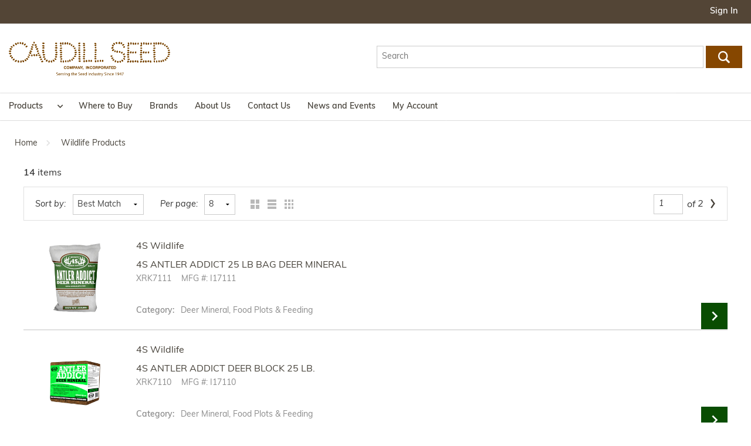

--- FILE ---
content_type: text/html; charset=utf-8
request_url: https://www.caudillseed.com/hunting-wildlife
body_size: 17346
content:
 

<!DOCTYPE html>


<html class="" lang="en-us" data-isCustomErrorEnabled="True">
<head>
    

    


        <script>
            dataLayer = window.dataLayer || [];
            var authenticationState = 'Not Logged In';
            var userId = '';
            if (dataLayer.length > 0) {
                dataLayer[0]['Authentication State'] = authenticationState;
                dataLayer[0]['User ID'] = userId;
            } else {
                dataLayer.push({
                    'Authentication State': authenticationState,
                    'User ID': userId
                });
            }
        </script>

    <title>Caudill Seed | Wildlife Products</title>
    <meta property="og:type" content="website" />

    
    <meta id="ogTitle" property="og:title" content="Caudill Seed | Wildlife Products" />
    <meta id="ogImage" property="og:image" content="" />
    <meta id="ogUrl" property="og:url" content="https://www.caudillseed.com/hunting-wildlife" />

        <link rel="icon" href="https://d33kuw6e4692iu.cloudfront.net/userfiles/imagery/favicon.ico?t=637782495272723786" type="image/x-icon" />
        <link rel="apple-touch-icon image_src" href="https://d33kuw6e4692iu.cloudfront.net/userfiles/imagery/favicon.ico?t=637782495272723786">
        <!--[if IE]><link rel="shortcut icon" href="https://d33kuw6e4692iu.cloudfront.net/userfiles/imagery/favicon.ico?t=637782495272723786"/><![endif]-->
    <meta name="keywords" content="Wildlife Products Wildlife Products" />
    <meta name="description" content="Wildlife Products" />
            <link rel="canonical" href="https://www.caudillseed.com/hunting-wildlife"/>
        
    <meta charset="utf-8" />
    <meta name="viewport" content="width=device-width, initial-scale=1, minimum-scale=1, maximum-scale=1, user-scalable=no"/>


<link href="/bundles/fileThemes/Insite-VictoryDistribution/styles1.css?v=r7SeWWzIbatofO4MmfoOczsa6ZRiEgfwEwt29ae_KGY1" rel="stylesheet"/>

    
<link href="/bundles/css/incontext/global.min.css?v=7uPYo0dXH6L9DmnwBUIrVYiAzLhmq__PyL2MnsAhoeQ1" rel="stylesheet"/>


    
    <base href="/">

    <style>
        [ng\:cloak], [ng-cloak], [data-ng-cloak], [x-ng-cloak], .ng-cloak, .x-ng-cloak {
            display: none !important;
        }
    </style>

        <script>
            (function (i, s, o, g, r, a, m) {
                i['GoogleAnalyticsObject'] = r; i[r] = i[r] || function () {
                    (i[r].q = i[r].q || []).push(arguments)}, i[r].l = 1 * new Date(); a = s.createElement(o),
                    m = s.getElementsByTagName(o)[0]; a.async = 1; a.src = g; m.parentNode.insertBefore(a, m)})
            (window, document, 'script', '//www.google-analytics.com/analytics.js', 'ga');
        ga('create', 'UA-2044965-27', 'auto');
        ga('send', 'pageview');
    </script>

    
    <script>
        var insite = insite || {};
        insite.hideHeader = true;
        insite.hideFooter = true;
    </script>

    
    
</head>


<body ng-app="insite" ng-strict-di data-contentKey="0">


<div style="display: none;" class="cms-shell-controls">
    <button data-bind="click: $root.ToggleShell"><span class="cms-control-decoration"></span></button><span class="cms-control-label"></span>
</div>




<div ng-controller="LayoutController as vm">
    <div id="narrowNav"></div>
    <div id="nwrap">
        <div class="off-canvas panelwrap" role="panel-wrap">
            
            
            <div class="header-sizing"  ng-hide="vm.hideHeader()">
                <style>
@import url("https://use.typekit.net/pof1vhr.css");
p{
font-family:'Muli', sans-serif;
}

[role="user-nav"] li[role="user-options"]{
border-right:none;
}
.checkout-head {
    border-bottom: 1px solid #ccc;
    margin-bottom: 1.5em;
    text-align: center;
    padding-bottom: 60px;
}
li[role="sign-out"]{
border-right:none;
}
.page-title{
text-align: center;
    border-bottom: 1px solid #cccccc;
    padding-bottom: 61px;
    margin-bottom: 50px;
color: #094D02;
}

.breadcrumbs > *{
text-transform: inherit !important;
color:inherit !important;
}
.checkout-cart div.remove a.btn{
border:none;
}
.isc-primary-nav .close-all:before{
color:#000000;
}
[role="secondary-nav"] > .row {
max-width:1435px;
}
[role="main"] .row .row {
    margin: 0 auto;
}
[role="main"], [role="main"] .main-row {
    max-width: 1400px;
}
a.btn.secondary:link, a.btn.secondary:visited, button.secondary, .btn.secondary, a.btn.tertiary:link, a.btn.tertiary:visited, button.tertiary, .btn.tertiary, div.remove a.btn, .resp-tabs-list li{
background:none;
font-weight:200;
color:#333333;
}
a.btn:link, a.btn:visited, button.btn, div.remove a.btn{
font-weight:300;
}
.title-green{
color:#094D02;
}
.hero{
    padding-top: 0px;
    text-align: center;
    border-bottom: 1px solid #cdcdcd;
    padding-bottom: 53px;
}
.head-row .search-container .search-button button {
    background: #864700 !important;
}

header .logo-row {
max-width:1435px;
padding-left:15px;
padding-right:15px;
}


body, button, h1, h2, h3, h4, h5 {
font-family:'Muli', sans-serif !important;
}
.isc-nav-wrap {
max-width: 1456px;
    padding-left: 15px;
    padding-right: 15px;
}
body {
  color: #333333;
font-family: 'Muli', sans-serif;
  font-weight: 400;
}
nav ul:not(.side-nav) li a span:hover{
text-decoration:underline;
}
.isc-primary-nav ul li a:hover{
text-decoration:underline;
}
.isc-primary-nav ul .subnav {
box-shadow: 0 6px 12px rgba(0, 0, 0, 0.2);
}

[role="secondary-nav"]>.row{
font-family: 'Muli', sans-serif;
}
.isc-primary-nav .toggle-sub:before{
color:#454038;
}
.accordion label.accord-head {
background:#F3F3F3;
border:none;
color:#3E3E3E;
}
.isc-primary-nav, .isc-primary-nav .subnav{
background:#ffffff;
}

#header label:hover, .isc-primary-nav label:hover, #header label:hover:before, .isc-primary-nav label:hover:before{
color:#534E47;
}

li[role="sign-out"] .btn.sign-out:hover, li[role="sign-out"] .btn.sign-out:focus, li[role="sign-in"] .btn.sign-in:hover, li[role="sign-in"] .btn.sign-in:focus, [role="user-msgs"] a:hover, [role="user-msgs"] a:focus{
background:none;
}
nav ul:not(.side-nav) li[role="sign-in"] span:hover{
text-decoration:underline;
}
[role="secondary-nav"] [role="user-nav"] li[role="fulfillment-method"] a{
background:none;
text-decoration:underline;
}

.container{
max-width:1400px;
}
.head-row .search-container{
padding-top:36px;
}
[role="top-panel"]{
border-bottom:none;
}
[role="user-nav"]{
border:none;
}
.isc-primary-nav li a{
font-weight:600;
}
nav ul:not(.side-nav){
float:right;
}
nav ul:not(.side-nav) li[role="sign-in"]{
border:none;
}
a, a:visited {
  color: #454038 !important;
  text-decoration: none;
}

nav ul:not(.side-nav) li i{
color:#ffffff;
}

[role="secondary-nav"] [role="user-nav"] li[role="fulfillment-method"]{
border-right:none;
}

div.cart-button a.cart-link:before, header label.toggle.burger:after{
color:#454038 !important;;
}
a:hover {
  text-decoration: underline;
color:#000000
}

/* Header */
.logo {
  max-width: 275px;
  padding: 28.5px 0;
}
.isc-nav-bar{
background:#ffffff;
border-top:1px solid #DCDCDC;
border-bottom:1px solid #DCDCDC;
}
#header a{
color:#454038;
}
.isc-primary-nav ul li{
background:none;
}
nav ul:not(.side-nav) li a span {
    vertical-align: middle;
    color: #ffffff;
}
a.btn.primary:link, a.btn.primary:visited, button.primary, .btn.primary{
background:#094D02;
color:#ffffff !important;
}
[role="secondary-nav"] {
background:#534536;
display:block;
float:none;
}

.item-list{
border:none;
}
/* Navigation */
.top-level-item a {
  color: #514537 !important;
}
.top-level-item a:hover {
  color: #5b9c1e !important;
}
header.header-b2c li .btn, header.header-b2c li button.btn {
  color: #214b12 !important;
}
header.header-b2c .mega-nav ul li.top-level-category .second-level-subnav {
  background: #ffffff;
  box-shadow: 0 2px 5px rgba(0,0,0,0.15);
}
header.header-b2c .mega-nav ul li.top-level-category .second-level-subnav li.second-level-category a {
  font-weight: 300;
}
header.header-b2c .mega-nav ul li.top-level-category .second-level-subnav li.second-level-category a:hover {
  text-decoration: none;
}
@media (min-width: 768px) {
  header.header-b2c .mega-nav ul li.top-level-category .second-level-subnav li.second-level-category {
    padding: .5em 1.5em;
  }
[role="user-nav"] li[role="user-options"] a.user-button{
max-width:none !important;
}
[role="user-nav"] li[role="fulfillment-method"] a{
max-width:none !important;
}
[role="secondary-nav"]{
float:none;
}
}
@media (max-width: 767px) {
.logo{
padding:0px;
}
.logo-file{
margin:0 auto;
width:233px;
}
}

@media (min-width: 48em){
.isc-primary-nav ul ul li a {
    padding: 0.85em 2em 0.85em 1em;
}
}
</style>






    


        



<script type="text/javascript">
    var insite = insite || {};
    insite.navAdjustments = [];
</script>

<div ng-controller="TopNavController as vm" class="top-nav-container" ng-cloak 
     dashboard-url="/MyAccount"
     vmi-dashboard-url="/MyAccount/VmiDashboard"
     home-page-url="/"
     cart-page-url="/Cart">
    <input type="hidden" id="tst_currentLanguage" value="{{::vm.session.language.id}}" />
    <div ng-if="vm.session.hasRfqUpdates" ng-cloak>
        <div class="head-msg">
            <span>
                You have new quote information.
                <a ng-href="{{::vm.dashboardUrl}}">View My Dashboard</a>
            </span>
            <a class="close-msg isc-closemsg" ng-click="vm.closeQuoteInformation()">×</a>
        </div>
    </div>

    <div class="top-content">
        




    </div>

    <div role="top-panel">
        <div class="top-slide">
            <div id="searchPanel">
                <isc-product-search id="narrowSearch" search-path="Search"></isc-product-search>
            </div>
            <div id="userPanel">
                <form>
                    <div class="row collapse" ng-show="::((vm.session.isAuthenticated || vm.session.rememberMe) && !vm.session.isGuest)">
                        <div class="small-12 columns right">
                            <div class="inf-cust">
                                <span class="inf-label">Customer #:</span>
                                <span class="inf-value" id="tst_userNav_customerNumber" ng-bind="::vm.session.billTo.customerNumber"></span>
                            </div>
                            <div class="inf-ship">
                                <span class="inf-label">Ship To:</span>
                                <span class="inf-value">
                                    <span id="tst_userNav_shipToCompanyName" ng-bind="vm.session.shipTo.companyName"></span>
                                    <span id="tst_userNav_shipToName" ng-cloak ng-if="vm.session.shipTo.lastName || vm.session.shipTo.firstName">
                                        {{vm.session.shipTo.lastName}} {{vm.session.shipTo.firstName}},
                                    </span>
                                    <span ng-bind="vm.session.shipTo.fullAddress"></span>
                                </span>
                            </div>
                            <a ng-if="::vm.session.displayChangeCustomerLink" href="/MyAccount/ChangeCustomer" id="tst_header_changeCustomer" class="btn primary btn-change-custship">
                                Change Customer/Ship To
                            </a>
                        </div>
                        <div class="small-12 medium-12 large-12 columns int-settings" ng-show="vm.languages.length > 1 || vm.currencies.length > 1">
                            <button class="btn tertiary isettings">
                                <span class="flag-ind" ng-if="vm.languages.length > 1 && vm.session.language && vm.session.language.imageFilePath">
                                    <img ng-cloak ng-src="{{::vm.session.language.imageFilePath}}" alt="{{::vm.session.language.description}}" />
                                </span>
                                <span class="language-code" ng-if="vm.languages.length > 1 && vm.session.language && !vm.session.language.imageFilePath" ng-bind="::vm.session.language.languageCode"></span>
                                <span class="currency-symbol" ng-if="vm.currencies.length > 1 && vm.session.currency" ng-bind="::vm.session.currency.currencySymbol"></span>
                                <span>International Settings</span>
                            </button>
                        </div>

                        <div class="small-12 columns user-info">
                            <div class="user-button">
                                <i class="social foundicon-torso"></i>
                                <span class="cust-name" ng-bind="vm.session.userLabel"></span>
                                <span class="user-role" ng-if="::(vm.session.userRolesTranslated || vm.session.userRoles)" ng-bind="::('(' + (vm.session.userRolesTranslated || vm.session.userRoles) + ')')"></span>
                            </div>
                            
    <a href="javascript:void(0)" class="btn secondary sign-out fastClick tst_header_signOutButton" ng-click="vm.signOut('/')">
        <span>Sign Out</span>
    </a>

                        </div>
                    </div>
                </form>
            </div>
            <div id="isettingsPanel">
                <form>
                    <div class="row collapse">
                        <div class="small-12 medium-6 large-6 columns isettings-multilang" ng-if="vm.languages.length > 1">
                            <label>
                                <img ng-cloak ng-if="::vm.session.language.imageFilePath" ng-src="{{::vm.session.language.imageFilePath}}" alt="{{::vm.session.language.description}}"/>
                                <span class="currency-symbol" ng-if="::!vm.session.language.imageFilePath" ng-bind="::vm.session.language.languageCode"></span>
                            </label>
                            <select id="currentLanguage"
                                    ng-model="vm.session.language"
                                    ng-options="language.description for language in vm.languages"
                                    ng-change="vm.setLanguage()">
                            </select>
                        </div>
                        <div class="small-12 medium-6 large-6 columns isettings-currency" ng-if="vm.currencies.length > 1">
                            <label>
                                <span class="currency-symbol" ng-if="::vm.session.currency" ng-bind="::vm.session.currency.currencySymbol"></span>
                            </label>
                            <select id="currentCurrency"
                                    ng-model="vm.session.currency"
                                    ng-options="currency.description for currency in vm.currencies"
                                    ng-change="vm.setCurrency(null)">
                            </select>
                        </div>
                        <div class="ui-lock small-12 columns right isettings-buttons">
                            <button class="user-button btn secondary isettings-cancel">Cancel</button>
                        </div>
                    </div>
                </form>
            </div>
        </div>
    </div>

    <nav role="secondary-nav">
        <div class="row">
            <ul role="user-nav" id="tst_userNav">
                <li role="sign-in" ng-cloak ng-show="::(vm.session && (!vm.session.isAuthenticated && !vm.session.rememberMe || vm.session.isGuest))">
                    <a href="/MyAccount/SignIn" isc-redirect-to-sign-in return-to-url="true" class="btn sign-in fastClick tst_header_signInButton"><span>Sign In</span></a>
                </li>
                <li role="user-options" ng-show="::((vm.session.isAuthenticated || vm.session.rememberMe) && !vm.session.isGuest)">
                    <a href="#" class="user-button fastClick" id="tst_userNav_userName_button">
                        <i ng-cloak class="social foundicon-torso"></i>
                        <span class="cust-name" ng-bind="vm.session.userLabel"></span>
                        <span class="user-role" ng-if="::(vm.session.userRolesTranslated || vm.session.userRoles)" ng-bind="::('(' + (vm.session.userRolesTranslated || vm.session.userRoles) + ')')"></span>
                    </a>
                    <a class="ex fastClick"><i class="foundicon-remove"></i></a>
                </li>
                <li role="fulfillment-method" id="tst_fulfillmentMethod" ng-if="vm.accountSettings.enableWarehousePickup && vm.session">
                    <a href="" id="tst_header_fulfillmentMethodLink" class="fulfillment-method" ng-click="vm.openDeliveryMethodPopup()">
                        <i class="foundicon-location"></i>
                        
    <span data-test-selector="tst_header_fulfillmentMethodLink_shipToCompanyFullAddress" ng-if="vm.session.fulfillmentMethod === 'Ship' && ((vm.session.isAuthenticated || vm.session.rememberMe) && !vm.session.isGuest)"
          ng-bind="'Ship to' + ' ' + vm.session.shipTo.companyName + ', ' + vm.session.shipTo.fullAddress"></span>
    <span ng-if="(vm.session.fulfillmentMethod === 'Ship' || !vm.session.fulfillmentMethod)
                                  && ((!vm.session.isAuthenticated && !vm.session.rememberMe) || vm.session.isGuest)">Ship</span>
    <span data-test-selector="tst_header_fulfillmentMethodLink_pickUpWarehouseAddress" ng-if="vm.session.fulfillmentMethod === 'PickUp'"
          ng-bind="'Pick up at' + ' ' + (vm.session.pickUpWarehouse ?
          (vm.session.pickUpWarehouse.description || vm.session.pickUpWarehouse.name) : '')"></span>

                    </a>
                </li>
                <li role="isettings-btn" ng-show="vm.languages.length > 1 || vm.currencies.length > 1">
                    <button class="btn tertiary isettings fastClick">
                        <span class="flag-ind" ng-if="vm.languages.length > 1 && vm.session.language && vm.session.language.imageFilePath">
                            <img ng-cloak ng-src="{{::vm.session.language.imageFilePath}}" alt="{{::vm.session.language.description}}" />
                        </span>
                        <span class="language-code" ng-if="vm.languages.length > 1 && vm.session.language && !vm.session.language.imageFilePath" ng-bind="::vm.session.language.languageCode"></span>
                        <span class="currency-symbol" ng-if="vm.currencies.length > 1 && vm.session.currency" ng-bind="::vm.session.currency.currencySymbol"></span>
                    </button>
                    <button class="ex fastClick"><i class="foundicon-remove"></i></button>
                </li>
                <li role="sign-out" id="tst_header_signOutButton" ng-cloak ng-show="::((vm.session.isAuthenticated || vm.session.rememberMe) && !vm.session.isGuest)">
                    
    <a href="javascript:void(0)" class="btn secondary sign-out fastClick tst_header_signOutButton" ng-click="vm.signOut('/')">
        <span>Sign Out</span>
    </a>

                </li>
                <li role="multi-lang" ng-if="vm.languages.length > 1" id="tst_languageMenu">
                    <div class="sn-lang">
                        <ul>
                            <li class="has-sub">
                                <a href="#">
                                    <img ng-cloak ng-if="::vm.session.language.imageFilePath" ng-src="{{::vm.session.language.imageFilePath}}"
                                         alt="{{::vm.session.language.description}}" />
                                    <span ng-bind="::vm.session.language.description"></span>
                                </a>
                                <ul>
                                    <li ng-repeat="language in vm.languages" ng-class="{'lang-current': language.id === vm.session.language.id}">
                                        <a href="" ng-click="vm.setLanguage(language.id)" id="tst_languageMenu_{{language.id}}">
                                            <img ng-cloak ng-if="::language.imageFilePath" ng-src="{{::language.imageFilePath}}" alt="{{::language.description}}" />
                                            <span ng-bind="::language.description"></span>
                                        </a>
                                    </li>
                                </ul>
                            </li>
                        </ul>
                    </div>
                </li>
                <li role="currency" ng-if="vm.currencies.length > 1" id="tst_currencyMenu">
                    <div class="sn-currency">
                        <ul>
                            <li class="has-sub">
                                <a id="tst_header_currentCurrency" href="#">
                                    <span class="currency-symbol" ng-bind="::vm.session.currency.currencySymbol"></span>
                                    <span class="currency-label" ng-bind="::vm.session.currency.description"></span>
                                </a>
                                <ul>
                                    <li ng-repeat="currency in vm.currencies" ng-class="{'currency-current': currency.id === vm.session.currency.id}">
                                        <a href="" ng-click="vm.setCurrency(currency.id)" id="tst_currencyMenu_{{currency.id}}">
                                            <span class="currency-symbol" ng-bind="::currency.currencySymbol"></span>
                                            <span class="currency-label" ng-bind="::currency.description"></span>
                                        </a>
                                    </li>
                                </ul>
                            </li>
                        </ul>
                    </div>
                </li>
                <li role="mode-switch" ng-cloak ng-show="::(vm.displayModeSwitch)">
                    <div class="sn-mode">
                        <ul>
                            <li class="has-sub">
                                <a href="#">
                                    <span class="mode-desc">{{::(vm.currentNavigationMode === 'Vmi' ? 'Vendor Managed Inventory' : 'Storefront')}}</span>
                                </a>
                                <ul>
                                    <li ng-class="{'mode-current': vm.currentNavigationMode === 'Storefront'}">
                                        <a href="" ng-click="vm.cartRequestInProcess || vm.setMode('Storefront')">
                                            <span class="mode-desc">Storefront</span>
                                        </a>
                                    </li>
                                    <li ng-class="{'mode-current': vm.currentNavigationMode === 'Vmi'}">
                                        <a href="" ng-click="vm.cartRequestInProcess || vm.setMode('Vmi')">
                                            <span class="mode-desc">Vendor Managed Inventory</span>
                                        </a>
                                    </li>
                                </ul>
                            </li>
                        </ul>
                    </div>
                </li>
            </ul>
            <ul role="search">
                <li class="search-button">
                    <a class="search fastClick" id="searchButton" href="#search"><i class="foundicon-search"></i><span>Search</span></a>
                    <a class="ex fastClick"><i class="foundicon-remove"></i></a>
                </li>
            </ul>
        </div>
    </nav>
</div>

<header id="header" role="masthead" class="use-fastclick sign-in cms-rearrangeable" ng-controller="HeaderController as vm">
    <div class="head-row">
        <div class="row logo-row small-12 columns">
            <div class="clearfix">
                <div class="header-zone lft">
                    


    


            <div class="widget-richcontent logo-file"><a href="/"><img alt="" class="logo" src="https://d33kuw6e4692iu.cloudfront.net/userfiles/imagery/logo_caudillseed.png"></a></div>

    


                </div>
                <div class="header-zone rt">
                    




                </div>
                <isc-product-search id="wideSearch" search-path="Search"></isc-product-search>
            </div>
        </div>
        <div class="isc-nav-bar">
            <div class="isc-nav-wrap">
                <label for="main-nav-check" class="toggle burger" onclick="insite.nav.activatePanel()" title="Menu">&#9776;</label>
                            </div>
        </div>
    </div>
    <div class="ui-lock"></div>
</header>
<div class="ui-lock"></div>

<div class="container nav-container">
    <div id="wideNav">
        <input type="checkbox" name="nav" id="main-nav-check"/>
        <!-- Remove the class 'prevent-li-below-window' to stop insite.nav.js from modifying position of sub ULs -->
        <div class="isc-primary-nav prevent-li-below-window">
            <div class="mode-switch" ng-controller="TopNavController as vm" ng-show="::(vm.displayModeSwitch)" dashboard-url="/MyAccount" vmi-dashboard-url="/MyAccount/VmiDashboard" home-page-url="/" cart-page-url="/Cart">
                <span class="nav-item-container">
                    <a href="javascript:void(0)" onclick="$(this).next().click(); return false;">
                        {{::(vm.currentNavigationMode === 'Vmi' ? 'Vendor Managed Inventory' : 'Storefront')}}
                    </a>
                    <label for="nav-mode" class="toggle-sub" onclick="insite.nav.goToModeSwitchSubnav()">&#9658;</label>
                </span>
                <input type="checkbox" name="nav" id="nav-mode" class="subnav-check"/>
                <ul class="subnav sub-tier-panel">
                    <li ng-click="vm.setMode('Storefront')" onclick="insite.nav.hideMenu();" class="sub-heading">Storefront</li>
                    <li ng-click="vm.setMode('Vmi')" onclick="insite.nav.hideMenu();" class="sub-heading">Vendor Managed Inventory</li>
                </ul>
            </div>
            <ul>


    <li>
        <span class="nav-item-container">
            
            
                
            
            <a id="tst_productMenu_00000000-0000-0000-0000-000000000000" href="" onclick="$(this).next().click(); return false;">Products</a>
            <label for="nav-00000000-0000-0000-0000-000000000000" class="toggle-sub" onclick="insite.nav.goToSubnav(this)">&#9658;</label>
        </span>
        <input type="checkbox" name="nav" id="nav-00000000-0000-0000-0000-000000000000" class="subnav-check" />
        <ul id="sub-00000000-0000-0000-0000-000000000000" class="subnav sub-tier-panel">
            <li class="sub-heading"></li>
            
                


    <li>
        <span class="nav-item-container">
            
            
            <a id="tst_productMenu_16012f02-4c2a-4688-af66-ab3e016a47f1" href="/seed" onclick="insite.nav.hideMenu();">Seed</a>
            <label for="nav-16012f02-4c2a-4688-af66-ab3e016a47f1" class="toggle-sub" onclick="insite.nav.goToSubnav(this)">&#9658;</label>
        </span>
        <input type="checkbox" name="nav" id="nav-16012f02-4c2a-4688-af66-ab3e016a47f1" class="subnav-check" />
        <ul id="sub-16012f02-4c2a-4688-af66-ab3e016a47f1" class="subnav sub-tier-panel">
            <li class="sub-heading"></li>
            
                


    <li><a id="tst_productMenu_781418d0-73e6-44d3-8d47-ab2500f5a53e" href="/seed/grass" onclick="insite.nav.hideMenu();" >Turf</a></li>

            
                


    <li><a id="tst_productMenu_c529f597-9edd-4a6b-9f30-ab2500f56857" href="/seed/forage" onclick="insite.nav.hideMenu();" >Forage</a></li>

            
                


    <li><a id="tst_productMenu_b32dc21a-f0a5-4570-9d7c-abaa00eeff63" href="/seed/cover-crop" onclick="insite.nav.hideMenu();" >Cover Crop</a></li>

            
                


    <li><a id="tst_productMenu_42e90e56-2458-4be5-bdf6-ab3e010cb206" href="/seed/field" onclick="insite.nav.hideMenu();" >Field</a></li>

            
                


    <li><a id="tst_productMenu_278c5df0-ca05-4ff1-b399-ab2500f623f8" href="/seed/vegetable-seed" onclick="insite.nav.hideMenu();" >Vegetable Seed</a></li>

            
                


    <li><a id="tst_productMenu_b78a2836-3922-4e33-b141-abab0123e399" href="/seed/wildlife" onclick="insite.nav.hideMenu();" >Wildlife</a></li>

            
                


    <li><a id="tst_productMenu_2ea53457-0589-4c27-97dc-ab820108b51c" href="/seed/seeders" onclick="insite.nav.hideMenu();" >Seeders</a></li>

            
        </ul>
    </li>

            
                


    <li>
        <span class="nav-item-container">
            
            
            <a id="tst_productMenu_3338ea82-2813-4a57-baef-ab4100f439b3" href="/athletic-field-supply" onclick="insite.nav.hideMenu();">Athletic Field Supply</a>
            <label for="nav-3338ea82-2813-4a57-baef-ab4100f439b3" class="toggle-sub" onclick="insite.nav.goToSubnav(this)">&#9658;</label>
        </span>
        <input type="checkbox" name="nav" id="nav-3338ea82-2813-4a57-baef-ab4100f439b3" class="subnav-check" />
        <ul id="sub-3338ea82-2813-4a57-baef-ab4100f439b3" class="subnav sub-tier-panel">
            <li class="sub-heading"></li>
            
                


    <li><a id="tst_productMenu_8b1f4cd1-b683-4719-8981-ab4100f4d2d0" href="/athletic-field-supply/field-conditioners" onclick="insite.nav.hideMenu();" >Field Conditioners</a></li>

            
                


    <li><a id="tst_productMenu_88b8c798-0658-4b3a-876c-ab410119ae20" href="/athletic-field-supply/mound-and-plate-clays" onclick="insite.nav.hideMenu();" >Mound and Plate Clays</a></li>

            
        </ul>
    </li>

            
                


    <li>
        <span class="nav-item-container">
            
            
            <a id="tst_productMenu_db551a1b-e77d-4158-a289-ab6b01699060" href="/fertilizer-pesticides" onclick="insite.nav.hideMenu();">Fertilizer & Pesticide</a>
            <label for="nav-db551a1b-e77d-4158-a289-ab6b01699060" class="toggle-sub" onclick="insite.nav.goToSubnav(this)">&#9658;</label>
        </span>
        <input type="checkbox" name="nav" id="nav-db551a1b-e77d-4158-a289-ab6b01699060" class="subnav-check" />
        <ul id="sub-db551a1b-e77d-4158-a289-ab6b01699060" class="subnav sub-tier-panel">
            <li class="sub-heading"></li>
            
                


    <li><a id="tst_productMenu_785e6b92-c264-4105-9c79-ab4401375466" href="/fertilizer-pesticides/fertlizer" onclick="insite.nav.hideMenu();" >Fertilizer</a></li>

            
                


    <li><a id="tst_productMenu_c7cd738d-5329-44c4-9a28-ab4401105a97" href="/fertilizer-pesticides/herbicide" onclick="insite.nav.hideMenu();" >Herbicide</a></li>

            
                


    <li><a id="tst_productMenu_9588dd6f-36ba-41f8-9db7-ab4901159c6e" href="/fertilizer-pesticides/insecticide" onclick="insite.nav.hideMenu();" >Insecticide</a></li>

            
                


    <li><a id="tst_productMenu_ba12daf1-3071-49a8-a60d-ab4b016bb1d2" href="/fertilizer-pesticides/pest-control" onclick="insite.nav.hideMenu();" >Pest Control</a></li>

            
                


    <li><a id="tst_productMenu_92849227-574a-4564-96dd-ab750153fc26" href="/fertilizer-pesticides/soil-amendments" onclick="insite.nav.hideMenu();" >Soil Amendments</a></li>

            
        </ul>
    </li>

            
                


    <li>
        <span class="nav-item-container">
            
            
            <a id="tst_productMenu_8545ee61-7ff0-406c-9185-ab420115fdb7" href="/erosion-control" onclick="insite.nav.hideMenu();">Erosion Control</a>
            <label for="nav-8545ee61-7ff0-406c-9185-ab420115fdb7" class="toggle-sub" onclick="insite.nav.goToSubnav(this)">&#9658;</label>
        </span>
        <input type="checkbox" name="nav" id="nav-8545ee61-7ff0-406c-9185-ab420115fdb7" class="subnav-check" />
        <ul id="sub-8545ee61-7ff0-406c-9185-ab420115fdb7" class="subnav sub-tier-panel">
            <li class="sub-heading"></li>
            
                


    <li><a id="tst_productMenu_ac0face4-4194-4491-89b1-ab42011749c8" href="/erosion-control/blankets" onclick="insite.nav.hideMenu();" >Blankets</a></li>

            
                


    <li><a id="tst_productMenu_0a57e0ac-1149-4302-b449-ab68014e91a9" href="/erosion-control/Fence-And-Netting" onclick="insite.nav.hideMenu();" >Fence & Netting</a></li>

            
                


    <li><a id="tst_productMenu_cf66321b-681a-4696-9d53-ab68014c1871" href="/erosion-control/landscape-fabric" onclick="insite.nav.hideMenu();" >Landscape Fabric</a></li>

            
                


    <li><a id="tst_productMenu_cbfdd08a-e29c-45b1-88a9-ab42016358ca" href="/erosion-control/tools" onclick="insite.nav.hideMenu();" >Tools</a></li>

            
                


    <li><a id="tst_productMenu_e05a66a5-bd09-4a82-9d55-ab6f0144db12" href="/erosion-control/hydroseeding" onclick="insite.nav.hideMenu();" >Hydroseeding</a></li>

            
        </ul>
    </li>

            
                


    <li>
        <span class="nav-item-container">
            
            
            <a id="tst_productMenu_fc162dd5-767b-40f4-ab1f-ab6b016627eb" href="/pets-and-animal" onclick="insite.nav.hideMenu();">Pets & Animals</a>
            <label for="nav-fc162dd5-767b-40f4-ab1f-ab6b016627eb" class="toggle-sub" onclick="insite.nav.goToSubnav(this)">&#9658;</label>
        </span>
        <input type="checkbox" name="nav" id="nav-fc162dd5-767b-40f4-ab1f-ab6b016627eb" class="subnav-check" />
        <ul id="sub-fc162dd5-767b-40f4-ab1f-ab6b016627eb" class="subnav sub-tier-panel">
            <li class="sub-heading"></li>
            
                


    <li><a id="tst_productMenu_e53515b8-7a15-4c6e-9559-ab79013fdfe2" href="/pets-and-animal/dog-food" onclick="insite.nav.hideMenu();" >Dog Food</a></li>

            
                


    <li><a id="tst_productMenu_5b0948a1-2406-4588-85b2-ab7a00f80f21" href="/pets-and-animal/livestock-feed" onclick="insite.nav.hideMenu();" >Livestock Feed</a></li>

            
                


    <li><a id="tst_productMenu_eb2251b4-8467-4fc1-9417-ab4c010f4fee" href="/pets-and-animal/pet-bedding" onclick="insite.nav.hideMenu();" >Pet Bedding</a></li>

            
                


    <li><a id="tst_productMenu_688df89a-1f77-481c-a76f-ab50016a35db" href="/pets-and-animal/salts-and-minerals" onclick="insite.nav.hideMenu();" >Salts & Minerals</a></li>

            
                


    <li><a id="tst_productMenu_63785779-7201-41eb-a338-ab7a014e9e4a" href="/pets-and-animal/small-pet-food" onclick="insite.nav.hideMenu();" >Small Pet Food</a></li>

            
                


    <li><a id="tst_productMenu_e09718c8-5ffe-496b-bacc-ab66016c6a0c" href="/pets-and-animal/wild-bird-food" onclick="insite.nav.hideMenu();" >Wild Bird Food</a></li>

            
        </ul>
    </li>

            
                


    <li>
        <span class="nav-item-container">
            
            
            <a id="tst_productMenu_f6c33a8c-51b5-43d8-8e57-ad3201582ceb" href="/baling-supplies" onclick="insite.nav.hideMenu();">Baling</a>
            <label for="nav-f6c33a8c-51b5-43d8-8e57-ad3201582ceb" class="toggle-sub" onclick="insite.nav.goToSubnav(this)">&#9658;</label>
        </span>
        <input type="checkbox" name="nav" id="nav-f6c33a8c-51b5-43d8-8e57-ad3201582ceb" class="subnav-check" />
        <ul id="sub-f6c33a8c-51b5-43d8-8e57-ad3201582ceb" class="subnav sub-tier-panel">
            <li class="sub-heading"></li>
            
                


    <li><a id="tst_productMenu_abcb5c65-3f70-4084-a2ee-ab53014a8c9c" href="/baling-supplies/twine" onclick="insite.nav.hideMenu();" >Twine</a></li>

            
                


    <li><a id="tst_productMenu_5a065697-b6c1-40e6-999e-ad3300f880b7" href="/baling-supplies/silage-wrap" onclick="insite.nav.hideMenu();" >Silage Wrap</a></li>

            
                


    <li><a id="tst_productMenu_bf44b4c3-9093-41ad-a347-ad3300fae034" href="/baling-supplies/net-wrap" onclick="insite.nav.hideMenu();" >Net Wrap</a></li>

            
        </ul>
    </li>

            
                


    <li>
        <span class="nav-item-container">
            
            
            <a id="tst_productMenu_84093389-3735-466b-8cd6-ad900102f426" href="/bulk-salt" onclick="insite.nav.hideMenu();">Salt</a>
            <label for="nav-84093389-3735-466b-8cd6-ad900102f426" class="toggle-sub" onclick="insite.nav.goToSubnav(this)">&#9658;</label>
        </span>
        <input type="checkbox" name="nav" id="nav-84093389-3735-466b-8cd6-ad900102f426" class="subnav-check" />
        <ul id="sub-84093389-3735-466b-8cd6-ad900102f426" class="subnav sub-tier-panel">
            <li class="sub-heading"></li>
            
                


    <li><a id="tst_productMenu_bb4972b8-4901-4ebb-ba92-ab5000fea7d0" href="/bulk-salt/deicing-salts" onclick="insite.nav.hideMenu();" >Deicer</a></li>

            
                


    <li><a id="tst_productMenu_d93c1dd3-d5a1-4215-b9ed-ab5100f8e6e9" href="/bulk-salt/water-softener-salt" onclick="insite.nav.hideMenu();" >Water Softener</a></li>

            
        </ul>
    </li>

            
                


    <li><a id="tst_productMenu_10414db6-8ce7-43ae-a565-ab730133bfb7" href="/lake-dye" onclick="insite.nav.hideMenu();" >Lake Dye</a></li>

            
                


    <li><a id="tst_productMenu_46c532cf-0104-4c4e-827a-b00700400288" href="/hunting-wildlife" onclick="insite.nav.hideMenu();" >Wildlife Products</a></li>

            
        </ul>
    </li>



    <li>
        <a href="/dealers" onclick="insite.nav.hideMenu();" >Where to Buy</a>
    </li>




    <li>
        <a href="/brands" onclick="insite.nav.hideMenu();" >Brands</a>
    </li>




    <li>
        <a href="/about" onclick="insite.nav.hideMenu();" >About Us</a>
    </li>




    <li>
        <a href="/contact-us" onclick="insite.nav.hideMenu();" >Contact Us</a>
    </li>




    <li>
        <a href="/news-and-events" onclick="insite.nav.hideMenu();" >News and Events</a>
    </li>




    <li>
        <a href="/MyAccount" onclick="insite.nav.hideMenu();" >My Account</a>
    </li>

</ul>
            <div class="isc-primary-nav-top">
                <!-- To Do 3.7.1 - change navigation back function to use below label element -->
                <label class="toggle isc-primary-nav-back isc-hidden" onclick="insite.nav.goBack()" title="Back">&#9668;</label>
                <label class="toggle close-all" onclick="insite.nav.uncheckBoxes('nav')">&times;</label>
            </div>
        </div>
    </div>
</div>

<script type="text/ng-template" id="header_productSearch">
    <div class="search-container">
        <form>
            <div class="search-input">
                <label for="criteria">Search</label>

                <input ng-model="vm.criteria" type="text" class="isc-searchAutoComplete tst_header_searchInput"
                       ng-init="vm.autocompleteOptions.placeholder = 'Search';
                            vm.translations = [
                                {key: 'category', text: 'Categories'},
                                {key: 'content', text: 'Content'},
                                {key: 'product', text: 'Products'},
                                {key: 'brand', text: 'Brands'},
                                {key: 'manufacturerItemNumber', text: 'MFG #'},
                                {key: 'partNumber', text: 'Part #'},
                                {key: 'customerPartNumber', text: 'My Part #'}]"
                       kendo-auto-complete
                       k-options="vm.autocompleteOptions"
                       isc-enter="vm.onEnter()"
                       name="criteria"
                       ng-blur="vm.startAutocomplete()"
                       onfocus="$(this).data('kendoAutoComplete').search()">
            </div>
            <div class="search-history">
                <div class="search-history-label"><span>Search History</span></div>
                <div class="clear-search-history"><a href="#" ng-click="vm.clearSearchHistory()">Clear Search History</a></div>
            </div>
            <div class="search-button">
                <button class="btn primary fastClick" ng-click="vm.search()">Go</button>
            </div>
        </form>
    </div>
</script>
    


            </div>
            
            <div class="container " role="main">
                <div class="ui-lock"></div>
                
                <div class="cms-rearrangeable" ui-view></div>
                
                <div class="cms-rearrangeable" id="firstPageContainer" ng-controller="FirstPageController as vm">
                  


<script>
    var insite = insite || {};
    insite.hideHeader = false;
    insite.hideFooter = false;
</script>

<div class="row main-row product-list" id="tst_page_ProductListPageSEO">
    <ul class="breadcrumbs">
            <li>
                    <a href="/">Home</a>
            </li>
            <li>
                    <a href="/hunting-wildlife">Wildlife Products</a>
            </li>
    </ul>

        <div class="content-wrapper">
            
            <div class="right small-12 columns">
                <h3 class="results-count">
                        <span class="result-num">14</span>
                        <span class="result-lbl">items</span>
                </h3>
                    <div>
                        <div>
                                <div class="uibar tertiary paginator-34 ptop">
                                    <ul>
                                            <li class="sort-list">
                                                <div class="small-4 columns sorting-label">
                                                    <label>Sort by:</label>
                                                </div>
                                                <div class="small-8 columns sorting-select">
                                                    <select name="select">
                                                            <option>Best Match</option>
                                                            <option>Product: A to Z</option>
                                                            <option>Product: Z to A</option>
                                                            <option>Brand: A to Z</option>
                                                            <option>Brand: Z to A</option>
                                                    </select>
                                                </div>
                                            </li>
                                        <li class="results-list">
                                            <div class="small-6 columns per-page">
                                                <label>Per page:</label>
                                            </div>
                                            <div class="small-6 columns per-page-select">
                                                <select name="select" id="select">
                                                    <option>8</option>
                                                </select>
                                            </div>
                                        </li>
                                        <li class="pagination">
                                            <div class="page-current">
                                                <input name="cpage" type="text" value="1" class="enter-page numerictextbox" /> of
                                                <span>2</span>
                                            </div>
                                                <div class="arrow unavailable page-next">
                                                    <a href="/hunting-wildlife?page=2" class="next-prev p-next"></a>
                                                </div>
                                        </li>
                                    </ul>

                                    <div class="viewmode-selector">
                                        <a class="vms-grid">Grid</a>
                                        <a class="vms-list">List</a>
                                        <a class="vms-table">Table</a>
                                    </div>
                                </div>

                            <ul class="item-list cart-items">
                                    <li class="row item-block checkout-item isc-productContainer" data-product="96218ec7-f215-4c62-997a-aff800527a3d">
                                        <div class="item-thumb">
                                            <a href="/hunting-wildlife/4s-antler-addict-bag">
                                                <img src="https://d33kuw6e4692iu.cloudfront.net/userfiles/antleraddict-granular.jpg?width=1000&amp;height=1000" alt="Antler Addict Deer Mineral - Caudill Seed Company" />
                                            </a>
                                        </div>
                                        <div class="item-details">
                                            <div class="item-inf-wrapper">
                                                <div class="item-description">
                                                        <div class="product-brand">
                                                                <a href="/brands/4s-wildlife" title="4S Wildlife">
                                                                    <span>4S Wildlife</span>
                                                                </a>
                                                        </div>
                                                    <div class="item-name">
                                                        <a href="/hunting-wildlife/4s-antler-addict-bag">4S ANTLER ADDICT 25 LB BAG DEER MINERAL</a>
                                                    </div>
                                                    <div class="item-num">
                                                        <span class="item-num-sku">XRK7111</span>
                                                            <span class="item-num-mfg">MFG #: I17111</span>
                                                                                                            </div>
                                                </div>
                                            </div>
                                            <div class="item-price">
                                            </div>

                                                <ul class="attribute-list">

                                                        <li class="attribute-list-item">
                                                            <span class="attrib-name">Category:</span>
                                                            <span class="attrib-value">
Deer Mineral, Food Plots & Feeding
                                                            </span>
                                                        </li>
                                                </ul>
                                        </div>
                                        <div class="actions-panel">
                                                <a href="/hunting-wildlife/4s-antler-addict-bag" class="btn primary btn-view-details">View Details</a>
                                            <div class="item-actions">
                                                <div class="item-actions-wrap">
                                                    <div class="um-pack">
                                                        <div class="um">
                                                        </div>
                                                    </div>
                                                    <div class="action">
                                                            <button class="btn-add-cart btn primary">
                                                                Add To Cart
                                                            </button>
                                                                                                            </div>
                                                </div>
                                            </div>
                                        </div>
                                    </li>
                                    <li class="row item-block checkout-item isc-productContainer" data-product="5570e2c8-5464-4f68-917c-aff800527a2f">
                                        <div class="item-thumb">
                                            <a href="/hunting-wildlife/4s-antler-addict-block">
                                                <img src="https://d33kuw6e4692iu.cloudfront.net/userfiles/4s-antler-addict-block.jpg?width=1000&amp;height=1000" alt="4S Antler Addict Block - Caudill Seed Company" />
                                            </a>
                                        </div>
                                        <div class="item-details">
                                            <div class="item-inf-wrapper">
                                                <div class="item-description">
                                                        <div class="product-brand">
                                                                <a href="/brands/4s-wildlife" title="4S Wildlife">
                                                                    <span>4S Wildlife</span>
                                                                </a>
                                                        </div>
                                                    <div class="item-name">
                                                        <a href="/hunting-wildlife/4s-antler-addict-block">4S ANTLER ADDICT DEER BLOCK 25 LB.</a>
                                                    </div>
                                                    <div class="item-num">
                                                        <span class="item-num-sku">XRK7110</span>
                                                            <span class="item-num-mfg">MFG #: I17110</span>
                                                                                                            </div>
                                                </div>
                                            </div>
                                            <div class="item-price">
                                            </div>

                                                <ul class="attribute-list">

                                                        <li class="attribute-list-item">
                                                            <span class="attrib-name">Category:</span>
                                                            <span class="attrib-value">
Deer Mineral, Food Plots & Feeding
                                                            </span>
                                                        </li>
                                                </ul>
                                        </div>
                                        <div class="actions-panel">
                                                <a href="/hunting-wildlife/4s-antler-addict-block" class="btn primary btn-view-details">View Details</a>
                                            <div class="item-actions">
                                                <div class="item-actions-wrap">
                                                    <div class="um-pack">
                                                        <div class="um">
                                                        </div>
                                                    </div>
                                                    <div class="action">
                                                            <button class="btn-add-cart btn primary">
                                                                Add To Cart
                                                            </button>
                                                                                                            </div>
                                                </div>
                                            </div>
                                        </div>
                                    </li>
                                    <li class="row item-block checkout-item isc-productContainer" data-product="74131d57-423d-4748-b08e-aff800527a47">
                                        <div class="item-thumb">
                                            <a href="/hunting-wildlife/4s-corn-spike-bucket">
                                                <img src="https://d33kuw6e4692iu.cloudfront.net/userfiles/4s_product_csbucket.jpg?width=1000&amp;height=1000" alt="4S Corn Spike Flavor Additive - Bucket - Caudill Seed Company" />
                                            </a>
                                        </div>
                                        <div class="item-details">
                                            <div class="item-inf-wrapper">
                                                <div class="item-description">
                                                        <div class="product-brand">
                                                                <a href="/brands/4s-wildlife" title="4S Wildlife">
                                                                    <span>4S Wildlife</span>
                                                                </a>
                                                        </div>
                                                    <div class="item-name">
                                                        <a href="/hunting-wildlife/4s-corn-spike-bucket">4S CORN SPIKE BUCKET 4/4 LB CASE DEER ATTRACTANT</a>
                                                    </div>
                                                    <div class="item-num">
                                                        <span class="item-num-sku">XRK2103</span>
                                                            <span class="item-num-mfg">MFG #: I22103</span>
                                                                                                            </div>
                                                </div>
                                            </div>
                                            <div class="item-price">
                                            </div>

                                                <ul class="attribute-list">

                                                        <li class="attribute-list-item">
                                                            <span class="attrib-name">Category:</span>
                                                            <span class="attrib-value">
Deer Attractants, Food Plots & Feeding
                                                            </span>
                                                        </li>
                                                </ul>
                                        </div>
                                        <div class="actions-panel">
                                                <a href="/hunting-wildlife/4s-corn-spike-bucket" class="btn primary btn-view-details">View Details</a>
                                            <div class="item-actions">
                                                <div class="item-actions-wrap">
                                                    <div class="um-pack">
                                                        <div class="um">
                                                        </div>
                                                    </div>
                                                    <div class="action">
                                                            <button class="btn-add-cart btn primary">
                                                                Add To Cart
                                                            </button>
                                                                                                            </div>
                                                </div>
                                            </div>
                                        </div>
                                    </li>
                                    <li class="row item-block checkout-item isc-productContainer" data-product="5b70916e-d1c8-43ff-82b4-aff800527a0e">
                                        <div class="item-thumb">
                                            <a href="/hunting-wildlife/4s-corn-spike-pocket-can4s-corn-spike-pocket-can4s-corn-spike-pocket-can">
                                                <img src="https://d33kuw6e4692iu.cloudfront.net/userfiles/4s_product_csdipcan.jpg?width=1000&amp;height=1000" alt="4S Corn Spike Flavor Additive - Pocket Can - Caudill Seed Company" />
                                            </a>
                                        </div>
                                        <div class="item-details">
                                            <div class="item-inf-wrapper">
                                                <div class="item-description">
                                                        <div class="product-brand">
                                                                <a href="/brands/4s-wildlife" title="4S Wildlife">
                                                                    <span>4S Wildlife</span>
                                                                </a>
                                                        </div>
                                                    <div class="item-name">
                                                        <a href="/hunting-wildlife/4s-corn-spike-pocket-can4s-corn-spike-pocket-can4s-corn-spike-pocket-can">4S CORN SPIKE POCKET CANS 50/1.6 OZ. CAN DEER ATTACTANT</a>
                                                    </div>
                                                    <div class="item-num">
                                                        <span class="item-num-sku">XRK2101</span>
                                                            <span class="item-num-mfg">MFG #: C22102</span>
                                                                                                            </div>
                                                </div>
                                            </div>
                                            <div class="item-price">
                                            </div>

                                                <ul class="attribute-list">

                                                        <li class="attribute-list-item">
                                                            <span class="attrib-name">Category:</span>
                                                            <span class="attrib-value">
Deer Attractants
                                                            </span>
                                                        </li>
                                                </ul>
                                        </div>
                                        <div class="actions-panel">
                                                <a href="/hunting-wildlife/4s-corn-spike-pocket-can4s-corn-spike-pocket-can4s-corn-spike-pocket-can" class="btn primary btn-view-details">View Details</a>
                                            <div class="item-actions">
                                                <div class="item-actions-wrap">
                                                    <div class="um-pack">
                                                        <div class="um">
                                                        </div>
                                                    </div>
                                                    <div class="action">
                                                            <button class="btn-add-cart btn primary">
                                                                Add To Cart
                                                            </button>
                                                                                                            </div>
                                                </div>
                                            </div>
                                        </div>
                                    </li>
                                    <li class="row item-block checkout-item isc-productContainer" data-product="39d95162-4691-41fd-aadf-aff800527a19">
                                        <div class="item-thumb">
                                            <a href="/hunting-wildlife/4s-corn-spike-shaker">
                                                <img src="https://d33kuw6e4692iu.cloudfront.net/userfiles/4s_product_csshaker.jpg?width=1000&amp;height=1000" alt="4S Corn Spike Flavor Additive - Shaker - Caudill Seed Company" />
                                            </a>
                                        </div>
                                        <div class="item-details">
                                            <div class="item-inf-wrapper">
                                                <div class="item-description">
                                                        <div class="product-brand">
                                                                <a href="/brands/4s-wildlife" title="4S Wildlife">
                                                                    <span>4S Wildlife</span>
                                                                </a>
                                                        </div>
                                                    <div class="item-name">
                                                        <a href="/hunting-wildlife/4s-corn-spike-shaker">4S CORN SPIKE SHAKER CAN 30/1 LB. CASE</a>
                                                    </div>
                                                    <div class="item-num">
                                                        <span class="item-num-sku">XRK2102</span>
                                                            <span class="item-num-mfg">MFG #: C22101</span>
                                                                                                            </div>
                                                </div>
                                            </div>
                                            <div class="item-price">
                                            </div>

                                                <ul class="attribute-list">

                                                        <li class="attribute-list-item">
                                                            <span class="attrib-name">Category:</span>
                                                            <span class="attrib-value">
Deer Attractants, Food Plots & Feeding
                                                            </span>
                                                        </li>
                                                </ul>
                                        </div>
                                        <div class="actions-panel">
                                                <a href="/hunting-wildlife/4s-corn-spike-shaker" class="btn primary btn-view-details">View Details</a>
                                            <div class="item-actions">
                                                <div class="item-actions-wrap">
                                                    <div class="um-pack">
                                                        <div class="um">
                                                        </div>
                                                    </div>
                                                    <div class="action">
                                                            <button class="btn-add-cart btn primary">
                                                                Add To Cart
                                                            </button>
                                                                                                            </div>
                                                </div>
                                            </div>
                                        </div>
                                    </li>
                                    <li class="row item-block checkout-item isc-productContainer" data-product="4fdc6814-2068-4af7-a009-b009004ce417">
                                        <div class="item-thumb">
                                            <a href="/hunting-wildlife/4s-draw-deer-attractant">
                                                <img src="https://d33kuw6e4692iu.cloudfront.net/userfiles/4s_product_draw_3.jpg?width=1000&amp;height=1000" alt="4S Draw Deer Attractant - Caudill Seed Company" />
                                            </a>
                                        </div>
                                        <div class="item-details">
                                            <div class="item-inf-wrapper">
                                                <div class="item-description">
                                                        <div class="product-brand">
                                                                <a href="/brands/4s-wildlife" title="4S Wildlife">
                                                                    <span>4S Wildlife</span>
                                                                </a>
                                                        </div>
                                                    <div class="item-name">
                                                        <a href="/hunting-wildlife/4s-draw-deer-attractant">4S DRAW DEER ATTRACTANT</a>
                                                    </div>
                                                    <div class="item-num">
                                                        <span class="item-num-sku">XRK7106-1</span>
                                                                                                            </div>
                                                </div>
                                            </div>
                                            <div class="item-price">
                                            </div>

                                                <ul class="attribute-list">

                                                        <li class="attribute-list-item">
                                                            <span class="attrib-name">Category:</span>
                                                            <span class="attrib-value">
Deer Attractants, Food Plots & Feeding
                                                            </span>
                                                        </li>
                                                </ul>
                                        </div>
                                        <div class="actions-panel">
                                                <a href="/hunting-wildlife/4s-draw-deer-attractant" class="btn primary btn-view-details">View Details</a>
                                            <div class="item-actions">
                                                <div class="item-actions-wrap">
                                                    <div class="um-pack">
                                                        <div class="um">
                                                        </div>
                                                    </div>
                                                    <div class="action">
                                                            <button class="btn-add-cart btn primary">
                                                                Add To Cart
                                                            </button>
                                                                                                            </div>
                                                </div>
                                            </div>
                                        </div>
                                    </li>
                                    <li class="row item-block checkout-item isc-productContainer" data-product="f101b830-a708-4dd0-a2ed-aff8005279a1">
                                        <div class="item-thumb">
                                            <a href="/hunting-wildlife/4s-feed-trough">
                                                <img src="https://d33kuw6e4692iu.cloudfront.net/userfiles/4s-trough.jpg?width=1000&amp;height=1000" alt="4S Wooden Trough Feeder - Caudill Seed Company" />
                                            </a>
                                        </div>
                                        <div class="item-details">
                                            <div class="item-inf-wrapper">
                                                <div class="item-description">
                                                        <div class="product-brand">
                                                                <a href="/brands/4s-wildlife" title="4S Wildlife">
                                                                    <span>4S Wildlife</span>
                                                                </a>
                                                        </div>
                                                    <div class="item-name">
                                                        <a href="/hunting-wildlife/4s-feed-trough">4S FEED TROUGH/ 4 PER PALLET</a>
                                                    </div>
                                                    <div class="item-num">
                                                        <span class="item-num-sku">XRK7700</span>
                                                                                                            </div>
                                                </div>
                                            </div>
                                            <div class="item-price">
                                            </div>

                                                <ul class="attribute-list">

                                                        <li class="attribute-list-item">
                                                            <span class="attrib-name">Category:</span>
                                                            <span class="attrib-value">
Equipment, Food Plots & Feeding
                                                            </span>
                                                        </li>
                                                </ul>
                                        </div>
                                        <div class="actions-panel">
                                                <a href="/hunting-wildlife/4s-feed-trough" class="btn primary btn-view-details">View Details</a>
                                            <div class="item-actions">
                                                <div class="item-actions-wrap">
                                                    <div class="um-pack">
                                                        <div class="um">
                                                        </div>
                                                    </div>
                                                    <div class="action">
                                                            <button class="btn-add-cart btn primary">
                                                                Add To Cart
                                                            </button>
                                                                                                            </div>
                                                </div>
                                            </div>
                                        </div>
                                    </li>
                                    <li class="row item-block checkout-item isc-productContainer" data-product="5856adc4-bf8c-4176-99a7-aff800527a27">
                                        <div class="item-thumb">
                                            <a href="/hunting-wildlife/4s-pro20-protein-blk-25-lb">
                                                <img src="https://d33kuw6e4692iu.cloudfront.net/userfiles/4s_product_pro20-block.jpg?width=1000&amp;height=1000" alt="Pro20 Protein Block - Caudill Seed Company" />
                                            </a>
                                        </div>
                                        <div class="item-details">
                                            <div class="item-inf-wrapper">
                                                <div class="item-description">
                                                        <div class="product-brand">
                                                                <a href="/brands/4s-wildlife" title="4S Wildlife">
                                                                    <span>4S Wildlife</span>
                                                                </a>
                                                        </div>
                                                    <div class="item-name">
                                                        <a href="/hunting-wildlife/4s-pro20-protein-blk-25-lb">4S PRO20 PROTEIN BLK DEER FEED</a>
                                                    </div>
                                                    <div class="item-num">
                                                        <span class="item-num-sku">XRK7109</span>
                                                            <span class="item-num-mfg">MFG #: I17109</span>
                                                                                                            </div>
                                                </div>
                                            </div>
                                            <div class="item-price">
                                            </div>

                                                <ul class="attribute-list">

                                                        <li class="attribute-list-item">
                                                            <span class="attrib-name">Category:</span>
                                                            <span class="attrib-value">
Deer Attractants, Food Plots & Feeding
                                                            </span>
                                                        </li>
                                                </ul>
                                        </div>
                                        <div class="actions-panel">
                                                <a href="/hunting-wildlife/4s-pro20-protein-blk-25-lb" class="btn primary btn-view-details">View Details</a>
                                            <div class="item-actions">
                                                <div class="item-actions-wrap">
                                                    <div class="um-pack">
                                                        <div class="um">
                                                        </div>
                                                    </div>
                                                    <div class="action">
                                                            <button class="btn-add-cart btn primary">
                                                                Add To Cart
                                                            </button>
                                                                                                            </div>
                                                </div>
                                            </div>
                                        </div>
                                    </li>
                            </ul>
                        </div>
                    </div>
            </div>
        </div>
</div>
                </div>
                <isc-spinner show="false" name="mainLayout"></isc-spinner>
            </div>
            
            <div ng-hide="vm.hideFooter()">
                <style>
#footer {
  background: #444038;
  padding-top: 0 !important;
}
#footer .row .row {
    max-width: 1400px;
}
.numbers{
float: left; 
padding: 0% 0 2% 32px;
}
.large-12{
padding-left:0px;
padding-right:0px;
}
#footer a:hover {
  text-decoration: none;
}
/* Contact */
.contact {
  background: #f1f1f1;
  width: 100%;
margin:0 auto;
padding-left:0px;
padding-right:0px;
}
.contact-copy img{
float:left;
}
.contact-boxes {
  padding: 2% 4% !important;
}
.contact-copy {
  padding: 4% 0 !important;
}
.contact-copy p {
  margin: 0 0 5px 0;
  line-height: 1.2em;
}
.contact-copy p.bold {
  font-size: 18px !important;
  color: #666666 !important;
}
.contact-copy p.small, .contact-copy p.small a {
  font-size: 14px;
  color: #666666 !important;
font-size: 16px !important;
}

#footer .footer-boxes {
  padding-top: 50px;
}
#footer .footer-boxes a {
  color: #f1f1f1 !important;
}
#footer button {
background:#C4C4C4 !important;
}
#footer .footer-boxes ul li {
  padding-bottom: 5px;
}
#footer .footHead {
  font-size: 20px;
  font-weight: 500;
}
.widget-emailsubscription input {
  font-size: 12px;
  height: 2.75em;
}
.social-icon {
  float: left;
  padding: 0 30px 0 0 !important;
}
.subFooter {
  border-top: 1px solid #999999;
  margin-top: 30px;
  padding-top: 30px;
  padding-left: 30px;
  padding-right: 30px;
}
.subFooter .copyright ul {
  font-size: 12px !important;
  color: #999999;
}
.copyright ul li, .paymentCards ul li {
  display: inline !important;
}
.copyright ul li:after {
  content: "|";
  padding: 0 5px;
}
.copyright ul li:last-child:after {
  content: " ";
}
.copyright ul li a {
  color: #999999 !important;
}
.paymentCards {
  float: right;
}
.paymentCards ul li {
 padding: 0 0 0 15px !important;
}
.row .row{
margin:0 auto;
}
@media (max-width:767px) {
.contact-boxes {
  text-align:center;
}
}
@media (max-width: 640px) {
.contact-copy img{
float:none;
}

.numbers {
    float: none;
    padding: 0% 0 2% 0px;
}

}
.contact-boxes {
    padding: 2% 0% !important;
}
}
</style>



<footer id="footer">
    <div class="row f1-wrap">
        <div class="medium-12 large-12 columns">
            


    


        <div class="medium-12 large-12 columns widget-1column contact">
    <div class="row">
        <div class="medium-12 large-12 columns">
            


    


        <div class="medium-12 large-12 columns widget-3column contact-boxes">
    <div class="row">
        <div class="medium-4 large-4 columns">
            


    


            <div class="widget-richcontent "><div class="contact-copy" style="margin: 0 auto;"><img src="https://d33kuw6e4692iu.cloudfront.net/userfiles/imagery/homepage/customer-support.png" style="max-width: 100px; width: 100px; height: 100px;">
<div class="numbers">
<p class="small">We&#39;re here to help</p>

<p class="bold"><b>1 (800) 626-5357</b></p>
</div>
</div>
</div>

    


        </div>
        <div class="medium-4 large-4 columns">
            


    


            <div class="widget-richcontent "><div class="contact-copy" style="margin: 0 auto;">
<p class="bold"><b>Service:</b></p>

<p class="small">Mon-Fri: 8am to 4:30pm EST</p>

<p class="small"><a href="/cdn-cgi/l/email-protection#30435555547053514554595c5c435555541e535f5d"><span class="__cf_email__" data-cfemail="fd8e989899bd9e9c88999491918e989899d39e9290">[email&#160;protected]</span></a></p>
</div>
</div>

    


        </div>
        <div class="medium-4 large-4 columns">
            


    


            <div class="widget-richcontent "><div class="contact-copy" style="margin: 0 auto;">
<p class="bold"><b>Headquarters:</b></p>

<p class="small">1402 W Main St.</p>

<p class="small">Louisville, KY 40203</p>
</div>
</div>

    


        </div>
    </div>
</div>
    


        </div>
    </div>
</div>
    
    


            <div class="widget-richcontent footer-columns"><div class="medium-12 large-12 columns widget-4column footer-boxes">
<div class="row">
<div class="small-6 medium-3 large-3 columns">
<div class="widget-richcontent ">
<p class="footHead">Help</p>

<ul>
	<li><a href="/faqs">FAQ</a></li>
	<li><a href="/shiipping-and-returns/">Shipping &amp; Returns</a></li>
	<li><a href="/contact-us">Contact Us</a></li>
</ul>
</div>
</div>

<div class="small-6 medium-3 large-3 columns">
<div class="widget-richcontent ">
<p class="footHead">About Us</p>

<ul>
	<li><a href="/about">Our Story</a></li>
	<li><a href="/contact-us/staff-directory">Staff</a></li>
	<li><a href="/dealers/">Where to Buy</a></li>
</ul>
</div>
</div>

<div class="small-12 medium-3 large-3 columns">
<div class="widget-richcontent ">
<p class="footHead">Online Shopping</p>

<ul>
	<li><a href="/catalog/">Shop All Products</a></li>
	<li><a href="https://d33kuw6e4692iu.cloudfront.net/userfiles/caudill-seed-order-form-web.pdf" target="_blank">Printable Order Form</a></li>
</ul>
</div>
</div>

<div class="small-12 medium-3 large-3 columns">
<div class="widget-emailsubscription footHead" ng-controller="EmailSubscriptionController as vm">
<form action="/Email/SubscribeToList" class="ng-pristine ng-valid" id="emailSubscriptionForm961" novalidate="novalidate"><input class="subscribe-box" data-rule-regex="\w+([-+.']\w+)*@\w+([-.]\w+)*\.\w+([-.]\w+)*" data-val="true" data-val-regex="Email Address is invalid." data-val-required="Email Address is required." id="emailAddress961" name="EmailAddress" placeholder="Email address" type="text"><button class="btn primary btn-subscribe" ng-click="vm.submit($event)" ng-show="!vm.submitted" type="submit">Subscribe</button> <span class="successMessage ng-hide" ng-show="vm.submitted">You have been successfully subscribed to our newsletter</span></form>
</div>

<div class="widget-richcontent ">
<div class="social-icon"><a href="https://www.facebook.com/caudillseed/" target="_blank"><img src="https://d33kuw6e4692iu.cloudfront.net/userfiles/imagery/icons/logo_facebook.png" width="16"></a></div>
</div>
</div>
</div>
</div>
</div>

    
    


        <div class="medium-12 large-12 columns widget-2column subFooter">
    <div class="row">
        <div class="medium-8 large-8 columns">
            


    


            <div class="widget-richcontent "><div class="copyright">
<ul>
	<li>&copy;2021&nbsp;Caudill Seed Company</li>
	<li><a href="/privacy-policy">Privacy Policy</a></li>
	<li><a href="/terms-and-conditions">Terms &amp; Conditions</a></li>
</ul>
</div>
</div>

    


        </div>
        <div class="medium-4 large-4 columns">
            


    


            <div class="widget-richcontent "><div class="paymentCards">
  <ul>
    <li class="creditCard"><img src="https://d33kuw6e4692iu.cloudfront.net/userfiles/imagery/icons/img_footervisa.png" width="35"></li>
    <li class="creditCard"><img src="https://d33kuw6e4692iu.cloudfront.net/userfiles/imagery/icons/img_footermastercard.png" width="35"></li>
    <li class="creditCard"><img src="https://d33kuw6e4692iu.cloudfront.net/userfiles/imagery/icons/img_footerdiscover.png" width="35"></li>
    <li class="creditCard"><img src="https://d33kuw6e4692iu.cloudfront.net/userfiles/imagery/icons/img_footerdinersclub.png" width="35"></li>
  </ul>
</div></div>

    


        </div>
    </div>
</div>
    


        </div>
    </div>
    <div class="ui-lock use-fastclick"></div>
</footer>
            </div>
            
        </div>
        
        <div data-dropdown="dummy" style="display:none"></div>
    </div>
    <isc-cookie-privacy-policy-popup></isc-cookie-privacy-policy-popup>
</div>

<script data-cfasync="false" src="/cdn-cgi/scripts/5c5dd728/cloudflare-static/email-decode.min.js"></script><script type="text/javascript">
        var insite = insite || {};
    </script>

<script src="/bundles/fileThemes/Insite-VictoryDistribution/bodyend1.js?v=OVuJm2ERVKJrDpFkE7znxRUWlPvEdVjuf_b3j5Th-u41"></script>



<script src="/bundles/js/incontext/global.min.js?v=e3nX3RI8exERckQGUwEwQmSj-VhQMrw4D7V9nuShps01"></script>



<script>
    jQuery.event.special.touchstart = {
        setup: function (_, ns, handle) {
            this.addEventListener("touchstart", handle, { passive: !ns.includes("noPreventDefault") });
        }
    };
    jQuery.event.special.touchmove = {
        setup: function (_, ns, handle) {
            this.addEventListener("touchmove", handle, { passive: !ns.includes("noPreventDefault") });
        }
    };
    jQuery.event.special.wheel = {
        setup: function (_, ns, handle) {
            this.addEventListener("wheel", handle, { passive: true });
        }
    };
    jQuery.event.special.mousewheel = {
        setup: function (_, ns, handle) {
            this.addEventListener("mousewheel", handle, { passive: true });
        }
    };
</script>


<script>
        var lodash = _.noConflict();
    </script>







    <script>window.foo = function () {};</script>
    <script src="//maps.googleapis.com/maps/api/js?libraries=visualization&language=en&amp;key=AIzaSyCt2dpug5y8PhGSFIjFnWrll10L6cbfPMI&callback=foo"></script>
    <script src="/SystemResources/Scripts/Libraries/richMarker/0.0.0/richmarker.min.js"></script>


<script type="text/javascript">
    insite.core.signInUrl = "/MyAccount/SignIn";
    insite.core.generalErrorText = "An error has occurred. We apologize for the inconvenience.";
    insite.core.dateTimeFormat = "M/d/yyyy";
    insite.core.enableTokenAuthentication = true;
    if (Array.isArray(insite.core.uriHostsForResourceWhitelist)) {
        insite.core.uriHostsForResourceWhitelist = insite.core.uriHostsForResourceWhitelist.concat("sirv.com,adhq.com".split(","));
    }
    insite.core.searchPath = "Search";
    var insiteMicrositeUriPrefix = "";
    var insiteBasicAuthHeader = "isc:009AC476-B28E-4E33-8BAE-B5F103A142BC";
    var insiteScope = "iscapi";

    $(window).load(function () {
        insite.core.setup();
        insite.responsive.setup();
        insite.nav.setup();
    });
</script>

<script type='text/javascript' src='/SystemResources/Scripts/Libraries/angular-i18n/1.8.2/angular-locale_en-us.js?v=B423F8F07E71A440A092DD7A8808A457'></script>
<script type='text/javascript' src='/SystemResources/Scripts/Libraries/pickadate/3.5.0-custom/translations/en_us.js?v=D41D8CD98F00B204E9800998ECF8427E'></script>

    <script></script>

    <script></script>


<script type="text/ng-template" id="/PartialViews/Core-Pager">
    
<div class="pager-wrapper">
    <!-- wrapping div is used due to a get around a bug in angular 1.3 that prevents you from using ng-if on the root node of a template
    when the directive has replace = true. https://github.com/angular/angular.js/issues/9837 -->
    <div ng-if="vm.showPager()" class="uibar tertiary paginator-34" ng-class="{'pbtm' : vm.bottom, 'ptop' : !vm.bottom}">
        <ul>
            <li ng-if="!vm.bottom && vm.pagination.sortOptions != null" class="sort-list">
                <div class="small-4 columns sorting-label">
                    <label>Sort by:</label>
                </div>
                <div class="small-8 columns sorting-select">
                    <select id="tst_pager_sortType"
                            ng-model="vm.pagination.sortType"
                            ng-options="option.sortType as option.displayName for option in vm.pagination.sortOptions"
                            ng-change="vm.updateSortOrder()"></select>
                    <a ng-if="vm.canEditSortOrder && vm.pagination.sortType === 'SortOrder'" class="toggle-sorting-button" href="javascript:void(0)" ng-click="vm.toggleSortingMode()" 
                       ng-bind="vm.isSortingMode ? 'Done Sorting' : 'Edit Sort Order'"></a>
                </div>
            </li>
            <li ng-if="vm.showPerPage()" class="results-list">
                <div class="small-6 columns per-page">
                    <label>Per page:</label>
                </div>
                <div class="small-6 columns per-page-select">
                    <select id="tst_pager_pageSize"
                            ng-model="vm.pagination.pageSize"
                            ng-options="pageSizeOption for pageSizeOption in vm.pagination.pageSizeOptions"
                            ng-change="vm.updatePageSize()"></select>
                </div>
            </li>
            <li class="pagination" ng-if="vm.showPagination()">
                <div ng-if="vm.pagination.page > 1" class="arrow page-prev">
                    <a href="javascript:void(0)" ng-click="vm.prevPage()" class="next-prev p-prev"></a>
                </div>
                <div class="page-current">
                    <input name="cpage" type="text" ng-model="vm.pagination.page" isc-enter="vm.pageInput()" class="enter-page numerictextbox" /> of
                    <span>{{vm.pagination.numberOfPages}}</span>
                </div>
                <div ng-if="vm.pagination.page < vm.pagination.numberOfPages" class="arrow unavailable page-next">
                    <a href="javascript:void(0)" ng-click="vm.nextPage()" class="next-prev p-next"></a>
                </div>
            </li>
        </ul>

        <div ng-if="!vm.bottom && vm.customContext" class="viewmode-selector">
            <a id="tst_productList_selectGrid" class="vms-grid" ng-click="vm.customContext.selectView('grid')" data-view="grid">Grid</a>
            <a id="tst_productList_selectList" class="vms-list" ng-click="vm.customContext.selectView('list')" data-view="list">List</a>
            <a ng-show="!vm.customContext.isSearch" id="tst_productList_selectTable" class="vms-table" ng-click="vm.customContext.selectView('table')" data-view="table">Table</a>
            <button id='tst_chooseColumnsBtn' ng-show="!vm.customContext.isSearch && (vm.customContext.sortedTableColumns.length > 0) && vm.customContext.view == 'table'" href="javascript:void(0);" data-dropdown="choosecolumns" aria-controls="choosecolumns" aria-expanded="false" class="btn tertiary btn-columns">Columns</button>
            <div id="choosecolumns" data-dropdown-content class="f-dropdown content">
                <ul class="column-selection">
                    <li ng-repeat="section in vm.customContext.sortedTableColumns">
                        <label><input type="checkbox" ng-model="section.checked" ng-change="vm.customContext.changeTableColumn(section)" data-test-selector="chooseColumns_{{section.nameDisplay}}" data-id="{{section.id}}" />{{section.nameDisplay || (section.name === 'Brand' ? 'Brand' : (section.name === 'Product Line' ? 'Product Line' : section.name))}}</label>
                    </li>
                </ul>
            </div>
        </div>
    </div>
</div>

</script>
<script type="text/ng-template" id="/PartialViews/Catalog-UnitOfMeasureDisplay">
    

<span class="selected-uom" ng-bind="product.unitOfMeasureDescription || product.unitOfMeasureDisplay"></span>
<div class="uom" ng-if="product.unitOfMeasure !== product.baseUnitOfMeasure && product.qtyPerBaseUnitOfMeasure > 0">
    <span class="base-uom" ng-bind="product.qtyPerBaseUnitOfMeasure + ' ' + product.baseUnitOfMeasureDisplay">
    </span>
    <span ng-if="product.unitOfMeasureDisplay.length > 0">
        <span class="um-sep" ng-show="product.quoteRequired || product.canShowPrice">/</span>
        <span class="selected-uom" ng-bind="product.unitOfMeasureDescription || product.unitOfMeasureDisplay"></span>
    </span>
</div>
</script>
<script type="text/ng-template" id="/PartialViews/Catalog-UnitOfMeasureSelectList">
    
<div class="small-8 columns" ng-if="(alternateUnitsOfMeasure == 'true' && product.productUnitOfMeasures.length > 1)">
    <select ng-disabled="readOnly == 'true'" ng-model="product.selectedUnitOfMeasure" ng-change="changeUnitOfMeasure()" name="unitOfMeasure" class="uom-selector tst_unitOfMeasure_selectList" data-uom-selector="true" data-productid="{{::product.id}}" autocomplete="off">
        <option ng-repeat="uom in product.productUnitOfMeasures" value="{{uom.unitOfMeasure}}"
                ng-selected="{{product.selectedUnitOfMeasure == uom.unitOfMeasure}}">
            {{::(uom.description ? uom.description : uom.unitOfMeasureDisplay)}} {{::(uom.qtyPerBaseUnitOfMeasure !== 1 ? "/" + uom.qtyPerBaseUnitOfMeasure : "")}}
        </option>
    </select>
</div>

<div ng-if="::(displayPack && product.packDescription)" class="pack-container">
    <span class="small-4 columns pack"><span class="pack-label">Pack:</span> {{::product.packDescription}}</span>
</div>
</script>
<script type="text/ng-template" id="/PartialViews/Catalog-AvailabilityMessage">
    <span
    ng-if="availability.messageType != 0 && !availability.requiresRealTimeInventory && !failedToGetRealTimeInventory" data-test-selector="tst_AvailabilityMessage_Message_{{::productId}}"
    ng-class='{instock : (availability.messageType == 1), outstock : (availability.messageType == 2), lowstock : (availability.messageType == 3)}'>
    {{availability.message}}
    <a data-test-selector="tst_AvailabilityMessage_WarehouseLink_{{::productId}}" ng-if="availability && trackInventory && vm.showLink(productSettings, page) && !failedToGetRealTimeInventory" ng-click="vm.openPopup(productSettings, productId, unitOfMeasure, configuration)" href="#" class="availability-by-warehouse-link">View Availability by Warehouse</a>
</span>
<span ng-if="availability.requiresRealTimeInventory && !failedToGetRealTimeInventory" data-test-selector="tst_AvailabilityMessage_LoadingSpinner_{{::productId}}" class='price-loading-spinner'></span>
<div ng-if="failedToGetRealTimeInventory">
    <span data-test-selector="tst_AvailabilityMessage_FailedMessage_{{::productId}}">Inventory Not Available</span>
</div>
</script>
<script type="text/ng-template" id="/PartialViews/Catalog-ProductThumb">
    

<div class="small-2 columns item-thumb">
    <a ng-href="{{product.productUri}}">
        <img ng-src="{{product.smallImagePath || product.mediumImagePath}}" alt="{{product.altText}}"/>
    </a>
</div>
</script>
<script type="text/ng-template" id="/PartialViews/Catalog-ProductName">
    
<div id="tst_productName_productId_{{::product.id}}">
    <div ng-if="!noLink" class="item-name"><a ng-href="{{product.productUri}}" ng-bind="product.shortDescription"></a></div>
    <div class="item-num">
        <span class="item-num-sku" ng-bind="product.erpNumber"></span>
        <span class="item-num-mfg" ng-if="product.manufacturerItem">MFG #: <span ng-bind="product.manufacturerItem"></span></span>
        <span class="item-num-my" ng-if="product.customerName">My Part #: <span ng-bind="product.customerName"></span></span>
    </div>
</div>
</script>
<script type="text/ng-template" id="/PartialViews/Catalog-ProductPrice">
    

<div ng-if="product.quoteRequired" class="quote-required">
    <span>Requires Quote</span>
    <div class="quote-tip">
        <a href="#" data-dropdown="{{::('qtip-cart-' + product.id + '-' + idKey)}}" class="t-dropdown tst_productPrice_quoteRequiredLink">
            <i class="icon-help"></i>
        </a>
        <div id="{{::('qtip-cart-' + product.id + '-' + idKey)}}" class="f-dropdown content" data-dropdown-content>
            <div class="tt-wrap">To obtain a price quote, add this item to your cart and select 'Request a Quote' from the cart page. You can request a quote for multiple items.</div>
        </div>
    </div>
</div>

<span id="tst_productPrice_{{::product.id}}_{{product.unitOfMeasure}}" ng-if="(!product.quoteRequired && product.pricing)" class="tst_price price pd-price">
    <isc-product-sale-price-label product="product" hide-sale-price-label="hideSalePriceLabel"></isc-product-sale-price-label>
    <span data-test-selector="tst_productPrice_{{product.productId || product.id}}" class="unit-net-price" ng-class="{'price-sale' : product.pricing.isOnSale || product.isDiscounted || product.isPromotionItem}" ng-bind-html="vm.getUnitNetPriceDisplay(product)"></span>
</span>
</script>
<script type="text/ng-template" id="/PartialViews/Catalog-BreadCrumb">
    

<ul class="breadcrumbs" ng-class="{bsearch: searchQuery}">
    <li ng-repeat="crumb in breadcrumbs" ng-class="{'hide-for-small': (breadcrumbs.length - $index) != 2, 'current': $last}">
        <a ng-if="crumb.url" ng-href="{{crumb.url}}">{{crumb.text}}</a>
        <isc-no-element ng-show="!crumb.url">{{crumb.text}}</isc-no-element>
    </li>
    <li ng-if="searchQuery">
        <a href="/">Home</a>
    </li>
    <li ng-if="searchQuery" class="hide-for-small current">
        Search Results:
        <em>{{searchQuery}}</em>
    </li>
</ul>
</script>
<script type="text/ng-template" id="/PartialViews/Catalog-QuantityBreakPricing">
    
<div class="quantity-pricing" ng-if="(breakPrices && breakPrices.length > 1)">
    <a href="" data-dropdown="qty-price-{{::(productId + block)}}" class="t-dropdown tst_quantityBreakPricing_link">Quantity Pricing</a>
    <div id="qty-price-{{::(productId + block)}}" class="f-dropdown content" data-dropdown-content>
        <div class="quantity-pricing-popup">
            <div class="tt-wrap">
                <table class="isc-pricebreaks">
                    <tbody>
                        <tr ng-repeat="bp in breakPrices | orderBy:'breakQty'">
                            <td class="col-1" ng-bind="bp.breakQty"></td>
                            <td class="col-2">
                                <span class="qty-price" ng-bind="bp.breakPriceDisplay"></span>
                            </td>
                            <td class="col-3" ng-bind="bp.savingsMessage"></td>
                        </tr>
                    </tbody>
                </table>
            </div>
        </div>
    </div>
</div>
</script>
<script type="text/ng-template" id="/PartialViews/Catalog-SortedAttributeValueList">
    <ul>
    <li ng-if="brand.name" class="attribute-list-item tst_sortedAttributeValueList_brand">
        <span class="attrib-name">Brand:</span>
        <span class="attrib-value" ng-bind="brand.name"></span>
    </li>
    <li ng-if="attributeTypes" class="attribute-list-item tst_sortedAttributeValueList_{{::attributeType.name}}" ng-repeat="attributeType in attributeTypes | orderBy : ['sortOrder','label'] | limitTo: (maximumNumber || 100)">
        <span class="attrib-name">{{attributeType.label || attributeType.name}}:</span>
        <span class="attrib-value">
            <isc-no-element ng-repeat="attributeValue in attributeType.attributeValues | orderBy  : ['sortOrder','valueDisplay']">{{attributeValue.valueDisplay}}{{$last ? '' : ', '}}</isc-no-element>
        </span>
    </li>
</ul>
</script>
<script type="text/ng-template" id="/PartialViews/Core-Spinner">
    <span ng-show="vm.show === true">
    <div class="loader-bg" ng-if="vm.size != 'inline' && !vm.replace"></div>
    <div class="loader" ng-class="{ 'loader-content-area': vm.size == 'fullContent', 'loader-inline': vm.size == 'inline'}" ng-if="!vm.replace"></div>
    <span ng-transclude></span>
</span>
</script>
<script type="text/ng-template" id="/PartialViews/Catalog-ProductPriceSaving">
    <span ng-if="!product.quoteRequired && product.pricing && !product.pricing.requiresRealTimePrice && vm.showPriceSaving(product) || product && vm.showPriceSavingForOrderHistory(product)" class="price price-saving">
    <span>Regular Price:</span>
    <span ng-bind="vm.unitListPriceDisplay"></span><span ng-if="!(!vm.showSavingsAmount && !vm.showSavingsPercent)">, you save </span>
    <span id="tst_productPriceSaving_promotionAmount_{{::product.id}}" ng-if="vm.showSavingsAmount" ng-bind="vm.getSavingsAmount() | currency: currencySymbol"></span>
    <span data-test-selector="tst_productPriceSaving_promotionPercent_{{::product.id}}" ng-if="vm.showSavingsAmount && vm.showSavingsPercent">({{vm.getSavingsPercent()}}%)</span>
    <span data-test-selector="tst_productPriceSaving_promotionPercent_{{::product.id}}" ng-if="!vm.showSavingsAmount && vm.showSavingsPercent">{{vm.getSavingsPercent()}}%</span>
</span>
</script>
<script type="text/ng-template" id="/PartialViews/Catalog-ProductSalePriceLabel">
    <span ng-if="(!product.quoteRequired && product.pricing && !product.pricing.requiresRealTimePrice && vm.showSalePriceLabel(product) || vm.showSalePriceLabelForOrderHistory(product)) && !hideSalePriceLabel" class="price-label">
    <span ng-if="product.salePriceLabel" ng-bind="product.salePriceLabel"></span>
    <span ng-if="!product.salePriceLabel">Your Price:</span>
</span>
<span ng-if="price" ng-bind="price"></span>
</script>
<script type="text/ng-template" id="/PartialViews/Brands-ProductBrand">
    

<div ng-if="product.brand" class="product-brand" id="tst_product_brand_{{::product.id}}">
    <a ng-if="product.brand.detailPagePath" ng-href="{{product.brand.detailPagePath}}" title="{{product.brand.name}}">
        
<img ng-if="product.brand.logoSmallImagePath && showLogo === 'true'" ng-src="{{product.brand.logoSmallImagePath}}" alt="{{ product.brand.logoImageAltText || product.brand.name }}" />
<span ng-if="!product.brand.logoSmallImagePath || showLogo !== 'true'" ng-bind="product.brand.name"></span>

    </a>
    <div ng-if="!product.brand.detailPagePath">
        
<img ng-if="product.brand.logoSmallImagePath && showLogo === 'true'" ng-src="{{product.brand.logoSmallImagePath}}" alt="{{ product.brand.logoImageAltText || product.brand.name }}" />
<span ng-if="!product.brand.logoSmallImagePath || showLogo !== 'true'" ng-bind="product.brand.name"></span>

    </div>
</div>
<div ng-if="!product.brand && carouselIncludesBrands" class="product-brand">
    <br />
</div>
</script>
<script type="text/ng-template" id="/PartialViews/Core-CookiePrivacyPolicyPopup">
    <div class="cookie-privacy-policy-popup" ng-if="ctrl.showPopup" ng-cloak>
    <div class="policy-text">Please insert your copy into this space.</div>
    <div class="policy-btns">
        <button class="policy-accept btn secondary" ng-click="ctrl.accept()">Accept Cookies</button>
        <button class="policy-hide btn" ng-click="ctrl.hidePopup()">
            <i class="icon-close"></i>
        </button>
    </div>
</div>
</script>




</body>
<!-- COMMERCE-867C6B -->
<!-- Personas: Default -->
</html>

--- FILE ---
content_type: text/plain
request_url: https://www.google-analytics.com/j/collect?v=1&_v=j102&a=135346245&t=pageview&_s=1&dl=https%3A%2F%2Fwww.caudillseed.com%2Fhunting-wildlife&ul=en-us%40posix&dt=Caudill%20Seed%20%7C%20Wildlife%20Products&sr=1280x720&vp=1280x720&_u=IEBAAEABAAAAACAAI~&jid=2012865597&gjid=113633778&cid=1243524060.1768701571&tid=UA-2044965-27&_gid=1617298526.1768701571&_r=1&_slc=1&z=1381863384
body_size: -451
content:
2,cG-R5HGFM274M